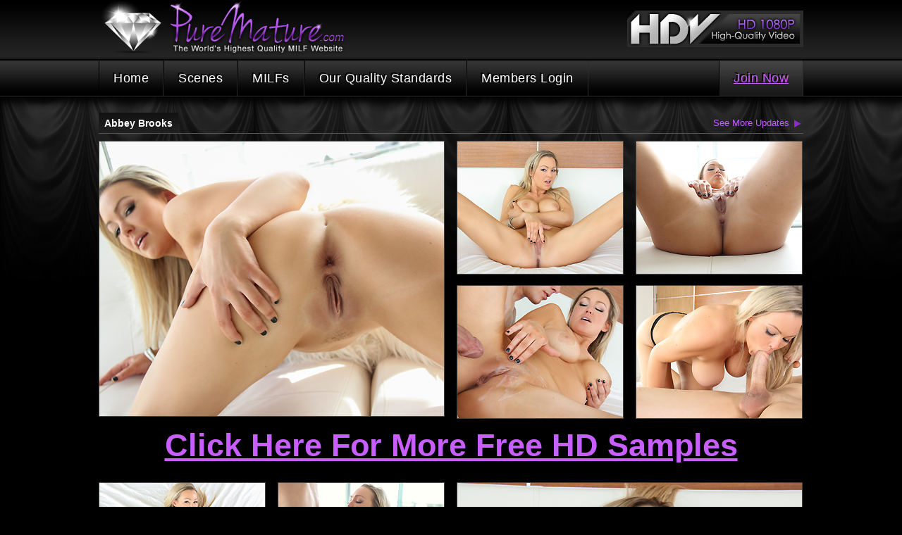

--- FILE ---
content_type: text/html; charset=UTF-8
request_url: https://puremature.com/galleries/pb02/pb02_abbeybrooks2/index.html?nats=MjY3NDI6MjoxMzY,0,0,0,29145
body_size: 2448
content:
<!DOCTYPE html PUBLIC "-//W3C//DTD XHTML 1.0 Transitional//EN" "http://www.w3.org/TR/xhtml1/DTD/xhtml1-transitional.dtd">
<html xmlns="http://www.w3.org/1999/xhtml">
<head>
<script>(function(e,t,n,i,s,a,c){e[n]=e[n]||function(){(e[n].q=e[n].q||[]).push(arguments)}
;a=t.createElement(i);c=t.getElementsByTagName(i)[0];a.async=true;a.src=s
;c.parentNode.insertBefore(a,c)
})(window,document,"galite","script","https://cdn.jsdelivr.net/npm/ga-lite@2/dist/ga-lite.min.js");
galite('create', 'UA-123751916-2', 'auto', 'amavalet');
galite('amavalet.send', 'pageview');</script><meta name="description" content="Pictures of  on puremature.com. Experience the highest quality gorgeous MILF's in Full HD High Definition 1080p porn videos. Watch the Hottest Mature Babes, Updated Daily."><meta name="keywords" content="gallery, gallery of , , milf, hd, hd milf porn, mature porn movies ,hd moms fucking, cougars, high definition"><meta http-equiv="Content-Type" content="text/html; charset=utf-8">
<title>Pictures of  - HD MILF Porn Movies - Pure Mature</title>
<style>
@charset "utf-8";
/* CSS Document */

* { margin:0; padding:0; }

body {
	background:#000 url(https://images.galleries.pornpros.com/galleries.puremature.com/htdocs/pb02/pb02_abbeybrooks2/images/bgsprite.jpg) top left repeat-x;
	color:#fff;
	font:13px Helvetica, Arial, sans-serif;
}
a { color:#c95eff; }
a:hover { color:#892ccf; }
em { color:#FFF; font-style:normal; font-weight:bold; }

#header {
	margin:0 auto;
	height:150px;
	overflow:hidden;
	width:1000px;
}
h1#logo {
	background:url(https://images.galleries.pornpros.com/galleries.puremature.com/htdocs/pb02/pb02_abbeybrooks2/images/logo.png);
	float:left;
	height:79px;
	text-indent:-9999px;
	width:376px;
}
h1#logo a {
	display:block;
	height:79px;
	width:376px;
}
h2#hdv {
	background:url(https://images.galleries.pornpros.com/galleries.puremature.com/htdocs/pb02/pb02_abbeybrooks2/images/hdv.jpg);
	float:right;
	height:52px;
	margin-top:15px;
	text-indent:-9999px;
	width:250px;
}
#nav { list-style:none; position: absolute; width: 1000px; overflow:hidden; top: 86px; }
#nav li { float: left; }
#nav li a, #nav li span { background: none; display: block; height: 50px; line-height: 50px; padding: 0 20px; color: #FFF; text-decoration: none; font-size: 18px; letter-spacing: .5px; border-right: 1px solid #2C2C2C; border-left: 1px solid #000; text-shadow: black -2px -2px 0; }
#nav li a:hover, #nav li.selected a, #nav li.selected span { background: #3e3e3e url(https://images.galleries.pornpros.com/galleries.puremature.com/htdocs/pb02/pb02_abbeybrooks2/images/gradsprite.jpg) repeat-x; text-shadow: #FFF 0 0 3px; }
#nav li.selected a, #nav li.selected span { text-shadow: black -2px -2px 0; color:#c95eff; }
#nav li.selected a:hover { background-image: none; background-color: #3E3E3E; text-shadow: #892cce 0 0 2px; }
#nav li.navright { float: right; }
#nav li.navright a { text-decoration: underline; }

#page {
	margin:0 auto;
	overflow:hidden;
	width:1000px;
}

.heading {
	border-bottom:1px solid #555;
	margin:10px 0;
	overflow:hidden;
}
.heading h3 {
	background:url(https://images.galleries.pornpros.com/galleries.puremature.com/htdocs/pb02/pb02_abbeybrooks2/images/h3-bg.png) bottom left repeat-x;
	float:left;
	font-size:14px;
	font-weight:bold;
	height:29px;
	line-height:30px;
	padding:0 8px;
}
.heading a {
	background:url(https://images.galleries.pornpros.com/galleries.puremature.com/htdocs/pb02/pb02_abbeybrooks2/images/icons16.png) right -89px no-repeat;
	display:block;
	float:right;
	height:29px;
	line-height:30px;
	padding-right:20px;
	text-align:right;
	text-decoration:none;
	width:250px;
}
.hr {
	border-bottom:1px solid #555;
	padding-bottom:30px;
}

.images {
	margin:5px -17px 0 0;
	overflow:hidden;
}
.col.large {
	float:left;
	margin-right:17px;
	width:491px;
}
.col.small {
	float:left;
	margin-right:17px;
	width:237px;
}
.images img {
	display:block;
	border:1px solid #424242;
	margin-bottom:15px;
}

.link-45 {
	display:block;
	font-size:45px;
	font-weight:bold;
	line-height:45px;
	margin-bottom:30px;
	text-align:center;
}

.thumbs {
	border-bottom:1px solid #555;
	overflow:hidden;
	margin:10px -10px 20px 0;
}
.thumbs a {
	background:url(https://images.galleries.pornpros.com/galleries.puremature.com/htdocs/pb02/pb02_abbeybrooks2/images/thumb-bg.png) bottom left no-repeat;
	color:#fff;
	display:block;
	float:left;
	height:314px;
	margin:0 10px 10px;
	text-decoration:none;
	width:479px;
}
.thumbs .tn {
	border:1px solid #555;
	display:block;
	height:268px;
	padding:1px;
	width:475px;
}
.thumbs .name {
	margin-top:5px;
	text-align:center;
}

#footer {
	margin:100px auto 30px;
	text-align:center;
}
#footer a {
	color:#fff;
}
</style>
</head>

<body background="">
	
	<div id="header">
    	<h1 id="logo"><a href="http://join.puremature.com/track/MjY3NDI6MjoxMzY,0,0,0,29145">PureMature.com</a></h1>
        <h2 id="hdv">HD 1080P High-Quality Video</h2>
        <ul id="nav">
            <li><a href="http://join.puremature.com/track/MjY3NDI6MjoxMzY,0,0,0,29145">Home</a></li>
            <li><a href="http://join.puremature.com/track/MjY3NDI6MjoxMzY,0,0,0,29145">Scenes</a></li>
            <li><a href="http://join.puremature.com/track/MjY3NDI6MjoxMzY,0,0,0,29145">MILFs</a></li>
            <li><a href="http://join.puremature.com/track/MjY3NDI6MjoxMzY,0,0,0,29145">Our Quality Standards</a></li>
            <li><a href="http://join.puremature.com/track/MjY3NDI6MjoxMzY,0,0,0,29145">Members Login</a></li>
            <li class="navright selected"><a href="http://join.puremature.com/track/MjY3NDI6MjoxMzY,0,0,0,29145">Join Now</a></li>
        </ul>
    </div>
    
    <div id="page">
        
        <div class="heading">
            <h3>Abbey Brooks</h3>
            <a href="http://join.puremature.com/track/MjY3NDI6MjoxMzY,0,0,0,29145">See More Updates</a>
        </div>
        
        <div class="images">
            <div class="col large">            
                <a href="https://images.galleries.pornpros.com/galleries.puremature.com/htdocs/pb02/pb02_abbeybrooks2/content/full/01.jpg">
                <img src="https://images.galleries.pornpros.com/galleries.puremature.com/htdocs/pb02/pb02_abbeybrooks2/content/thumbnails/01.jpg"></a>
            </div>
            <div class="col small">            
                <a href="https://images.galleries.pornpros.com/galleries.puremature.com/htdocs/pb02/pb02_abbeybrooks2/content/full/04.jpg">
                <img src="https://images.galleries.pornpros.com/galleries.puremature.com/htdocs/pb02/pb02_abbeybrooks2/content/thumbnails/04.jpg"></a>
                <a href="https://images.galleries.pornpros.com/galleries.puremature.com/htdocs/pb02/pb02_abbeybrooks2/content/full/06.jpg">
                <img src="https://images.galleries.pornpros.com/galleries.puremature.com/htdocs/pb02/pb02_abbeybrooks2/content/thumbnails/06.jpg"></a>
            </div>
            <div class="col small">            
                <a href="https://images.galleries.pornpros.com/galleries.puremature.com/htdocs/pb02/pb02_abbeybrooks2/content/full/05.jpg">
                <img src="https://images.galleries.pornpros.com/galleries.puremature.com/htdocs/pb02/pb02_abbeybrooks2/content/thumbnails/05.jpg"></a>
                <a href="https://images.galleries.pornpros.com/galleries.puremature.com/htdocs/pb02/pb02_abbeybrooks2/content/full/07.jpg">
                <img src="https://images.galleries.pornpros.com/galleries.puremature.com/htdocs/pb02/pb02_abbeybrooks2/content/thumbnails/07.jpg"></a>
            </div>
        </div>
        
        <a href="http://join.puremature.com/track/MjY3NDI6MjoxMzY,0,0,0,29145" class="link-45">
        Click Here For More Free HD Samples</a>
        
        <div class="images">
            <div class="col small">            
                <a href="https://images.galleries.pornpros.com/galleries.puremature.com/htdocs/pb02/pb02_abbeybrooks2/content/full/08.jpg">
                <img src="https://images.galleries.pornpros.com/galleries.puremature.com/htdocs/pb02/pb02_abbeybrooks2/content/thumbnails/08.jpg"></a>
                <a href="https://images.galleries.pornpros.com/galleries.puremature.com/htdocs/pb02/pb02_abbeybrooks2/content/full/10.jpg">
                <img src="https://images.galleries.pornpros.com/galleries.puremature.com/htdocs/pb02/pb02_abbeybrooks2/content/thumbnails/10.jpg"></a>
            </div>
            <div class="col small">            
                <a href="https://images.galleries.pornpros.com/galleries.puremature.com/htdocs/pb02/pb02_abbeybrooks2/content/full/09.jpg">
                <img src="https://images.galleries.pornpros.com/galleries.puremature.com/htdocs/pb02/pb02_abbeybrooks2/content/thumbnails/09.jpg"></a>
                <a href="https://images.galleries.pornpros.com/galleries.puremature.com/htdocs/pb02/pb02_abbeybrooks2/content/full/11.jpg">
                <img src="https://images.galleries.pornpros.com/galleries.puremature.com/htdocs/pb02/pb02_abbeybrooks2/content/thumbnails/11.jpg"></a>
            </div>
            <div class="col large">            
                <a href="https://images.galleries.pornpros.com/galleries.puremature.com/htdocs/pb02/pb02_abbeybrooks2/content/full/02.jpg">
                <img src="https://images.galleries.pornpros.com/galleries.puremature.com/htdocs/pb02/pb02_abbeybrooks2/content/thumbnails/02.jpg"></a>
            </div>
        </div>
        
        <div class="images">
            <div class="col large">            
                <a href="https://images.galleries.pornpros.com/galleries.puremature.com/htdocs/pb02/pb02_abbeybrooks2/content/full/03.jpg">
                <img src="https://images.galleries.pornpros.com/galleries.puremature.com/htdocs/pb02/pb02_abbeybrooks2/content/thumbnails/03.jpg"></a>
            </div>
            <div class="col small">            
                <a href="https://images.galleries.pornpros.com/galleries.puremature.com/htdocs/pb02/pb02_abbeybrooks2/content/full/12.jpg">
                <img src="https://images.galleries.pornpros.com/galleries.puremature.com/htdocs/pb02/pb02_abbeybrooks2/content/thumbnails/12.jpg"></a>
                <a href="https://images.galleries.pornpros.com/galleries.puremature.com/htdocs/pb02/pb02_abbeybrooks2/content/full/14.jpg">
                <img src="https://images.galleries.pornpros.com/galleries.puremature.com/htdocs/pb02/pb02_abbeybrooks2/content/thumbnails/14.jpg"></a>
            </div>
            <div class="col small">            
                <a href="https://images.galleries.pornpros.com/galleries.puremature.com/htdocs/pb02/pb02_abbeybrooks2/content/full/13.jpg">
                <img src="https://images.galleries.pornpros.com/galleries.puremature.com/htdocs/pb02/pb02_abbeybrooks2/content/thumbnails/13.jpg"></a>
                <a href="https://images.galleries.pornpros.com/galleries.puremature.com/htdocs/pb02/pb02_abbeybrooks2/content/full/15.jpg">
                <img src="https://images.galleries.pornpros.com/galleries.puremature.com/htdocs/pb02/pb02_abbeybrooks2/content/thumbnails/15.jpg"></a>
            </div>
        </div>
        <a href="http://join.puremature.com/track/MjY3NDI6MjoxMzY,0,0,0,29145" class="link-45">
        View Our Stunning HD Content Today</a>
        
  <div class="heading">
            <h3>More PureMature.com Updates</h3>
            <a href="http://join.puremature.com/track/MjY3NDI6MjoxMzY,0,0,0,29145">See More Updates</a>
        </div>
        <div class="thumbs"> <a href="http://join.puremature.com/track/MjY3NDI6MjoxMzY,0,0,0,29145"> <img src="https://images.galleries.pornpros.com/galleries.puremature.com/htdocs/pb02/pb02_abbeybrooks2/images/01.jpg" alt="" class="tn">
          <p class="name"><em>A Special Visitor</em><br>
            <img src="https://images.galleries.pornpros.com/galleries.puremature.com/htdocs/pb02/pb02_abbeybrooks2/images/rating.png" alt="" border="0"></p>
          </a> <a href="http://join.puremature.com/track/MjY3NDI6MjoxMzY,0,0,0,29145"> <img src="https://images.galleries.pornpros.com/galleries.puremature.com/htdocs/pb02/pb02_abbeybrooks2/images/02.jpg" alt="" class="tn">
            <p class="name"><em>Couch Surfing </em><br>
              <img src="https://images.galleries.pornpros.com/galleries.puremature.com/htdocs/pb02/pb02_abbeybrooks2/images/rating.png" alt="" border="0"></p>
            </a> <a href="http://join.puremature.com/track/MjY3NDI6MjoxMzY,0,0,0,29145"> <img src="https://images.galleries.pornpros.com/galleries.puremature.com/htdocs/pb02/pb02_abbeybrooks2/images/03.jpg" alt="" class="tn">
              <p class="name"><em>Simply Delicious</em><br>
                <img src="https://images.galleries.pornpros.com/galleries.puremature.com/htdocs/pb02/pb02_abbeybrooks2/images/rating.png" alt="" border="0"></p>
              </a> <a href="http://join.puremature.com/track/MjY3NDI6MjoxMzY,0,0,0,29145"> <img src="https://images.galleries.pornpros.com/galleries.puremature.com/htdocs/pb02/pb02_abbeybrooks2/images/04.jpg" alt="" class="tn">
                <p class="name"><em>Afternoon Cocktail</em><br>
              <img src="https://images.galleries.pornpros.com/galleries.puremature.com/htdocs/pb02/pb02_abbeybrooks2/images/rating.png" alt="" border="0"></p>
              </a> </div>
        <a href="http://join.puremature.com/track/MjY3NDI6MjoxMzY,0,0,0,29145" class="link-45 hr">
        Click Here To Access Our HD Collection</a>
        
      <div id="footer">
    		<p><a href="https://puremature.com/2257.html">18 U.S.C. § 2257 Record-Keeping Requirements Compliance Statement</a></p>
    	</div>
    
    </div>

</body>
</html><!-- foo -->

<!-- foo -->

--- FILE ---
content_type: application/javascript; charset=utf-8
request_url: https://cdn.jsdelivr.net/npm/ga-lite@2/dist/ga-lite.min.js
body_size: 2897
content:
!function(e,t){"object"==typeof exports&&"object"==typeof module?module.exports=t():"function"==typeof define&&define.amd?define([],t):"object"==typeof exports?exports.galite=t():e.galite=t()}(this,(function(){return(()=>{var e={383:()=>{Array.from=Array.from||function(){var e;return(e=Array.prototype.slice).call.apply(e,arguments)}}},t={};function n(r){var o=t[r];if(void 0!==o)return o.exports;var i=t[r]={exports:{}};return e[r](i,i.exports,n),i.exports}n.d=(e,t)=>{for(var r in t)n.o(t,r)&&!n.o(e,r)&&Object.defineProperty(e,r,{enumerable:!0,get:t[r]})},n.o=(e,t)=>Object.prototype.hasOwnProperty.call(e,t);var r={};return(()=>{"use strict";function e(){return"undefined"!=typeof navigator&&"undefined"!=typeof window&&1===parseInt(navigator.msDoNotTrack||window.doNotTrack||navigator.doNotTrack,10)}n.d(r,{default:()=>V});var t={};function o(e,n){t[e]=n}function i(e){return t[e]}function a(e){if("undefined"!=typeof navigator&&navigator.sendBeacon)try{if(navigator.sendBeacon(e))return}catch(e){}try{var t=new window.XMLHttpRequest;t.open("GET",e,!1),t.send()}catch(t){(new window.Image).src=e}}var c="uid";function l(e){var t=arguments.length>1&&void 0!==arguments[1]?arguments[1]:[];return!e||t.indexOf(void 0)>-1?"":"&"+e+"="+t.map(encodeURIComponent).join("")}function u(e,t){return"https://www.google-analytics.com/collect?v=1&de=UTF-8"+l("ul",[navigator.language.toLowerCase()])+l("dl",[document.location.href])+l("dt",[document.title])+l("sd",[window.screen.colorDepth,"-bit"])+l("sr",[window.screen.availWidth,"x",window.screen.availHeight])+l("vp",[window.innerWidth,"x",window.innerHeight])+l("dr",[document.referrer])}function f(){var e=arguments.length>0&&void 0!==arguments[0]?arguments[0]:{};return Object.keys(e).map((function(t){return[t,e[t]].map(s).map(encodeURIComponent).join("=")})).join("&")}function s(e){return"boolean"==typeof e?+e:e}function d(e,t){(null==t||t>e.length)&&(t=e.length);for(var n=0,r=new Array(t);n<t;n++)r[n]=e[n];return r}function p(e){var t,n,r={};for(var o in e){var i=e[o];if(null!=i&&""!==i){o in y&&(r[y[o]]=i);var a=v.exec(o);if(a){var c=(n=3,function(e){if(Array.isArray(e))return e}(t=a)||function(e,t){var n=null==e?null:"undefined"!=typeof Symbol&&e[Symbol.iterator]||e["@@iterator"];if(null!=n){var r,o,i=[],a=!0,c=!1;try{for(n=n.call(e);!(a=(r=n.next()).done)&&(i.push(r.value),!t||i.length!==t);a=!0);}catch(e){c=!0,o=e}finally{try{a||null==n.return||n.return()}finally{if(c)throw o}}return i}}(t,n)||function(e,t){if(e){if("string"==typeof e)return d(e,t);var n=Object.prototype.toString.call(e).slice(8,-1);return"Object"===n&&e.constructor&&(n=e.constructor.name),"Map"===n||"Set"===n?Array.from(e):"Arguments"===n||/^(?:Ui|I)nt(?:8|16|32)(?:Clamped)?Array$/.test(n)?d(e,t):void 0}}(t,n)||function(){throw new TypeError("Invalid attempt to destructure non-iterable instance.\nIn order to be iterable, non-array objects must have a [Symbol.iterator]() method.")}()),l=c[1],u=c[2];r[g[l]+u]=i}}}return r}var y={anonymizeIp:"aip",dataSource:"ds",queueTime:"qt",userId:"uid",sessionControl:"sc",referrer:"dr",campaignName:"cn",campaignSource:"cs",campaignMedium:"cm",campaignKeyword:"ck",campaignContent:"cc",campaignId:"ci",screenResolution:"sr",viewportSize:"vp",encoding:"de",screenColors:"sd",language:"ul",javaEnabled:"je",flashVersion:"fl",hitType:"t",nonInteraction:"ni",location:"dl",hostname:"dh",page:"dp",title:"dt",screenName:"cd",linkid:"linkid",appName:"an",appId:"aid",appVersion:"av",appInstallerId:"aiid",eventCategory:"ec",eventAction:"ea",eventLabel:"el",eventValue:"ev",currencyCode:"cu",socialNetwork:"sn",socialAction:"sa",socialTarget:"st",timingCategory:"utc",timingVar:"utv",timingValue:"utt",timingLabel:"utl",exDescription:"exd",exFatal:"exf",expId:"xid",expVar:"xvar"},v=/(dimension|metric)(\d+)/,g={dimension:"cd",metric:"cm"};function m(e,t,n){var r=arguments.length>3&&void 0!==arguments[3]?arguments[3]:{},o=arguments.length>4&&void 0!==arguments[4]&&arguments[4],i=f(p(r));return u()+(i?"&"+i:"")+(o?"&aip=1":"")+"&cid="+n+"&tid="+e+"&z="+t}function h(e){return!0===window["ga-disable-".concat(e)]}function b(e,t){return function(e){if(Array.isArray(e))return e}(e)||function(e,t){var n=null==e?null:"undefined"!=typeof Symbol&&e[Symbol.iterator]||e["@@iterator"];if(null!=n){var r,o,i=[],a=!0,c=!1;try{for(n=n.call(e);!(a=(r=n.next()).done)&&(i.push(r.value),!t||i.length!==t);a=!0);}catch(e){c=!0,o=e}finally{try{a||null==n.return||n.return()}finally{if(c)throw o}}return i}}(e,t)||function(e,t){if(e){if("string"==typeof e)return w(e,t);var n=Object.prototype.toString.call(e).slice(8,-1);return"Object"===n&&e.constructor&&(n=e.constructor.name),"Map"===n||"Set"===n?Array.from(e):"Arguments"===n||/^(?:Ui|I)nt(?:8|16|32)(?:Clamped)?Array$/.test(n)?w(e,t):void 0}}(e,t)||function(){throw new TypeError("Invalid attempt to destructure non-iterable instance.\nIn order to be iterable, non-array objects must have a [Symbol.iterator]() method.")}()}function w(e,t){(null==t||t>e.length)&&(t=e.length);for(var n=0,r=new Array(t);n<t;n++)r[n]=e[n];return r}function j(e,t){var n=Object.keys(e);if(Object.getOwnPropertySymbols){var r=Object.getOwnPropertySymbols(e);t&&(r=r.filter((function(t){return Object.getOwnPropertyDescriptor(e,t).enumerable}))),n.push.apply(n,r)}return n}function O(e){for(var t=1;t<arguments.length;t++){var n=null!=arguments[t]?arguments[t]:{};t%2?j(Object(n),!0).forEach((function(t){I(e,t,n[t])})):Object.getOwnPropertyDescriptors?Object.defineProperties(e,Object.getOwnPropertyDescriptors(n)):j(Object(n)).forEach((function(t){Object.defineProperty(e,t,Object.getOwnPropertyDescriptor(n,t))}))}return e}function I(e,t,n){return t in e?Object.defineProperty(e,t,{value:n,enumerable:!0,configurable:!0,writable:!0}):e[t]=n,e}function A(e,t){for(var n=0;n<t.length;n++){var r=t[n];r.enumerable=r.enumerable||!1,r.configurable=!0,"value"in r&&(r.writable=!0),Object.defineProperty(e,r.key,r)}}var x="t0",S=function(){function e(t){!function(e,t){if(!(e instanceof t))throw new TypeError("Cannot call a class as a function")}(this,e),this.fields={trackingId:t},this.userId=function(){var e=arguments.length>0&&void 0!==arguments[0]?arguments[0]:window?window.localStorage:null;if(e&&e.getItem(c))return e.getItem(c);var t=Math.random()+"."+Math.random();return e&&e.setItem(c,t),t}(),this._sendTo=a,this._getTime=T}var t,n;return t=e,(n=[{key:"send",value:function(e){if(!h(this.fields.trackingId)){for(var t=arguments.length,n=new Array(t>1?t-1:0),r=1;r<t;r++)n[r-1]=arguments[r];var o=O(O({hitType:e},k(e,n)),this.fields),i=m(this.fields.trackingId,this._getTime(),this.userId,o);this._sendTo(i)}}},{key:"get",value:function(e){return this.fields[e]}},{key:"set",value:function(e,t){if(e.constructor===Object)for(var n in e)this.fields[n]=e[n];else this.fields[e]=t}}])&&A(t.prototype,n),Object.defineProperty(t,"prototype",{writable:!1}),e}();function T(){return(new Date).getTime()}function k(e){var t=arguments.length>1&&void 0!==arguments[1]?arguments[1]:[],n=t.length>=1&&t[t.length-1].constructor===Object,r=n?t[t.length-1]:{};switch(t=n?t.slice(0,-1):t,e){case"pageview":var o=t,i=b(o,1),a=i[0];return O({page:a},r);case"event":var c=t,l=b(c,4),u=l[0],f=l[1],s=l[2],d=l[3];return O({eventCategory:u,eventAction:f,eventLabel:s,eventValue:d},r);case"social":var p=t,y=b(p,3),v=y[0],g=y[1],m=y[2];return O({socialNetwork:v,socialAction:g,socialTarget:m},r);case"timing":var h=t,w=b(h,4),j=w[0],I=w[1],A=w[2],x=w[3];return O({timingCategory:j,timingVar:I,timingValue:A,timingLabel:x},r);default:return r}}const C={create:function(e,t){var n=arguments.length>2&&void 0!==arguments[2]?arguments[2]:x,r=new S(e);return o(n,r),r},getByName:function(e){return i(e)}};function P(e,t){return function(e){if(Array.isArray(e))return e}(e)||function(e,t){var n=null==e?null:"undefined"!=typeof Symbol&&e[Symbol.iterator]||e["@@iterator"];if(null!=n){var r,o,i=[],a=!0,c=!1;try{for(n=n.call(e);!(a=(r=n.next()).done)&&(i.push(r.value),!t||i.length!==t);a=!0);}catch(e){c=!0,o=e}finally{try{a||null==n.return||n.return()}finally{if(c)throw o}}return i}}(e,t)||E(e,t)||function(){throw new TypeError("Invalid attempt to destructure non-iterable instance.\nIn order to be iterable, non-array objects must have a [Symbol.iterator]() method.")}()}function E(e,t){if(e){if("string"==typeof e)return N(e,t);var n=Object.prototype.toString.call(e).slice(8,-1);return"Object"===n&&e.constructor&&(n=e.constructor.name),"Map"===n||"Set"===n?Array.from(e):"Arguments"===n||/^(?:Ui|I)nt(?:8|16|32)(?:Clamped)?Array$/.test(n)?N(e,t):void 0}}function N(e,t){(null==t||t>e.length)&&(t=e.length);for(var n=0,r=new Array(t);n<t;n++)r[n]=e[n];return r}function V(t){if(!e()){for(var n=D(t),r=P(n,2),o=r[0],a=r[1],c=!!C[t],l=!!S.prototype[a]&&"constructor"!==a,u=arguments.length,f=new Array(u>1?u-1:0),s=1;s<u;s++)f[s-1]=arguments[s];if(c)C[t].apply(C,f);else if(l){var d=i(o);d&&d[a].apply(d,f)}else{if("function"!=typeof t)throw new Error("Command ".concat(t," is not available in ga-lite"));var p=i(o);t(p)}}}function D(e){return"string"==typeof e&&e.indexOf(".")>-1?e.split("."):[x,e]}n(383),Object.keys(C).forEach((function(e){V[e]=C[e]})),("undefined"==typeof window?[]:window.galite&&window.galite.q||[]).forEach((function(e){return V.apply(void 0,function(e){if(Array.isArray(e))return N(e)}(t=e)||function(e){if("undefined"!=typeof Symbol&&null!=e[Symbol.iterator]||null!=e["@@iterator"])return Array.from(e)}(t)||E(t)||function(){throw new TypeError("Invalid attempt to spread non-iterable instance.\nIn order to be iterable, non-array objects must have a [Symbol.iterator]() method.")}());var t}))})(),r.default})()}));